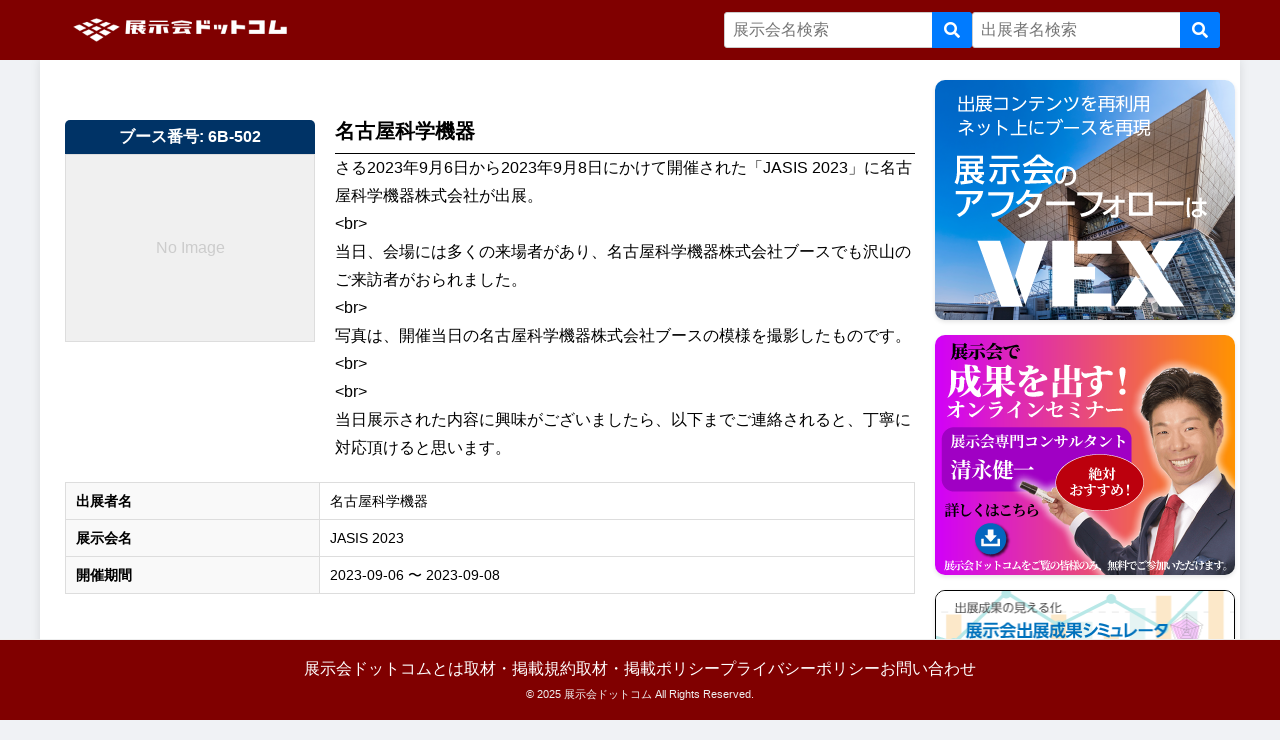

--- FILE ---
content_type: text/html; charset=UTF-8
request_url: https://jmesse.com/20230910253/
body_size: 2835
content:
<!DOCTYPE html>
<html lang="ja">

<head>
    <meta charset="utf-8">
    <meta http-equiv="X-UA-Compatible" content="IE=edge" />
    <meta name="viewport" content="width=device-width,initial-scale=1.0" />
    <title>名古屋科学機器 | JASIS 2023 - 展示会ドットコム</title>
    <meta name="description" content="JASIS 2023に出展された名古屋科学機器のブースの様子や製品・サービスを紹介します。">
    <link rel="shortcut icon" href="/img/jmesse_icon.png" />
    <link rel="stylesheet" href="https://cdn.jsdelivr.net/npm/destyle.css@3.0.2/destyle.min.css">
    <link rel="stylesheet" href="https://use.fontawesome.com/releases/v5.15.4/css/all.css">
    <link rel="stylesheet" href="../css/style-css.css">
    <script src="/js/acclog.js"></script>
    <style>
        .popout-container {
            padding: 20px;
            max-width: 1200px;
            margin: 20px auto;
            background: #fff;
        }

        .image-modal-overlay {
            display: none;
            position: fixed;
            top: 0;
            left: 0;
            width: 100%;
            height: 100%;
            background: rgba(0, 0, 0, 0.8);
            z-index: 1000;
            justify-content: center;
            align-items: center;
        }

        .image-modal-content {
            max-width: 90%;
            max-height: 90vh;
        }

        .image-modal-close {
            position: absolute;
            top: 15px;
            right: 35px;
            color: #fff;
            font-size: 40px;
            font-weight: bold;
            cursor: pointer;
        }

        .clickable-image {
            cursor: pointer;
        }

        /* ★ フッター固定用のCSSを追加 */
        body {
            padding-bottom: 120px;
        }

        /* フッターの高さ分（約120px）だけコンテンツに余白を作り、隠れるのを防ぐ */
        footer {
            position: fixed;
            bottom: 0;
            left: 0;
            width: 100%;
            background: #800000;
            z-index: 900;
            border-top: 1px solid #eee;
        }
    </style>
</head>

<body>
    
<header id="header" class="header">
    <div class="inner">
        <p class="logo"><a href="https://jmesse.com/"><img src="/img/logo_wh_360x60.png" width="240" alt=""></a></p>
        <div class="header-right">
            <nav class="header_nav">
                <ul class="navi">
                    <li>
                        <form action="/syuzailist.php" method="GET" class="sitekensaku">
                            <input type="text" name="s" placeholder="展示会名検索" required>
                            <input type="hidden" name="messe" value="1">
                            <button type="submit"><i class="fas fa-search"></i></button>
                        </form>
                    </li>
                    <li>
                        <form action="/syuzailist.php" method="GET" class="sitekensaku">
                            <input type="text" name="s" placeholder="出展者名検索" required>
                            <input type="hidden" name="exhibitor" value="1">
                            <button type="submit"><i class="fas fa-search"></i></button>
                        </form>
                    </li>
                </ul>
            </nav>
            <nav class="spnav">
                <button type="button" class="menu-btn">
                    <i class="fa fa-bars fa-2x"></i>
                </button>
            </nav>
        </div>
    </div>
</header>

<div id="sp-menu">
    <button type="button" class="menu-close-btn">&times;</button>
    <ul>
        <li class="kensaku-container-sp">
            <form action="/syuzailist.php" method="GET" class="sitekensaku">
                <input type="text" name="s" placeholder="展示会名検索" required>
                <input type="hidden" name="messe" value="1">
                <button type="submit"><i class="fas fa-search"></i></button>
            </form>
        </li>
        <li  class="kensaku-container-sp">
            <form action="/syuzailist.php" method="GET" class="sitekensaku">
                <input type="text" name="s" placeholder="出展者名検索" required>
                <input type="hidden" name="exhibitor" value="1">
                <button type="submit"><i class="fas fa-search"></i></button>
            </form>
        </li>
        <li><a href="#sokuhou-section">展示会速報</a></li>
        <li><a href="#midokoro-section">見どころ紹介</a></li>
        <li><a href="#latest-interviews">最新の取材展示会</a></li>
        <li class="sp-only-link menu-divider"></li>
        <li class="sp-only-link"><a href="/page/abautus/">展示会ドットコムとは</a></li>
        <li class="sp-only-link"><a href="/page/agreement/">取材・掲載規約</a></li>
        <li class="sp-only-link"><a href="/page/policy/">取材・掲載ポリシー</a></li>
        <li class="sp-only-link"><a href="/page/privacy/">プライバシーポリシー</a></li>
        <li class="sp-only-link"><a href="/page/contact/">お問い合わせ</a></li>
    </ul>
</div>
    <div id="wrap">
        <div class="main-container">
            <main class="main-content">

                <div class="popout-container">
                    <div class='modal-main-content'>
                        <div class="modal-image-with-text">
                            <div class="booth-and-image">
                                                                    <div class="modal-booth-number">ブース番号: 6B-502</div>
                                
                                                                    <div style="width:250px; height:188px; background-color:#f0f0f0; display:flex; align-items:center; justify-content:center; color:#ccc; border:1px solid #ddd;">No Image</div>
                                                            </div>

                            <div class="modal-right">
                                <div class="modal-header-info">
                                    <h3>名古屋科学機器</h3>
                                </div>
                                <hr>
                                <p>さる2023年9月6日から2023年9月8日にかけて開催された「JASIS 2023」に名古屋科学機器株式会社が出展。<br />
        &lt;br&gt;<br />
        当日、会場には多くの来場者があり、名古屋科学機器株式会社ブースでも沢山のご来訪者がおられました。<br />
        &lt;br&gt;<br />
        写真は、開催当日の名古屋科学機器株式会社ブースの模様を撮影したものです。<br />
        &lt;br&gt;<br />
        &lt;br&gt;<br />
        当日展示された内容に興味がございましたら、以下までご連絡されると、丁寧に対応頂けると思います。<br />
        </p>
                            </div>
                        </div>

                        <table class="modal-info-table">
                            <tbody>
                                <tr>
                                    <th>出展者名</th>
                                    <td>名古屋科学機器</td>
                                </tr>
                                <tr>
                                    <th>展示会名</th>
                                    <td>JASIS 2023</td>
                                </tr>
                                <tr>
                                    <th>開催期間</th>
                                    <td>2023-09-06 〜 2023-09-08</td>
                                </tr>
                            </tbody>
                        </table>

                        <div class="modal-extra-imgs">
                                                    </div>
                                            </div>
                </div>

                            </main>
                        <aside class="sidebar">
                <div class="ad-section">
                    <a href="https://jmesse.com/VEX/" target="_blank"><img src="/img/ad-vex.png" alt="VEX" data-ad-id="vex"></a>
                    <a href="https://jmesse.com/img/kiyonaga-seminar.pdf" download><img src="/img/ad-kiyonaga.png" alt="清永健一セミナー" data-ad-id="seminar"></a>
                    
                    <a href="https://jmesse.com/SIM/index2.php" target="_blank"><img src="/img/ad-sim.png" alt="展示会成果シミュレーター" data-ad-id="simulator"></a>
                    <!-- <a href="https://jmesse.com/TAKUMI/" target="_blank"><img src="/img/ad-takumi.png" alt="TEAM TAKUMI" data-ad-id="ad3"></a> -->
                </div>
            </aside>        </div>
    </div>
    <div id="imageModal" class="image-modal-overlay">
        <span id="closeModal" class="image-modal-close">&times;</span>
        <img id="modalImageContent" class="image-modal-content">
    </div>
    <div id="commonModal" class="modal">
        <div class="modal-content">
            <span class="modal-close">&times;</span>
            <div id="modal-body" class="modal-body">
            </div>
        </div>
    </div>
    <footer>
        <div class="inner">
            <div id="footer-ad-rotator"></div>
            <ul class="menu">
                <li><a href="https://jmesse.com/page/abautus/">展示会ドットコムとは</a></li>
                <li><a href="https://jmesse.com/page/agreement/">取材・掲載規約</a></li>
                <li><a href="https://jmesse.com/page/policy/">取材・掲載ポリシー</a></li>
                <li><a href="https://jmesse.com/page/privacy/">プライバシーポリシー</a></li>
                <li><a href="https://jmesse.com/page/contact/">お問い合わせ</a></li>
            </ul>
            <p class="copyright">&copy; 2025 展示会ドットコム All Rights Reserved.</p>
        </div>
    </footer>
    <button id="topButton" title="トップへ戻る">▲</button>
    <script src="../js/script.js"></script>
    <script>
        document.addEventListener('DOMContentLoaded', function() {
            const linkTriggers = document.querySelectorAll('.js-link-trigger');
            linkTriggers.forEach(trigger => {
                trigger.addEventListener('click', function() {
                    const exid = this.getAttribute('data-exid');
                    if (exid) {
                        window.location.href = `https://jmesse.com/ex${exid}`;
                    }
                });
            });
        });
    </script>
</body>

</html>

--- FILE ---
content_type: text/css
request_url: https://jmesse.com/css/style-css.css
body_size: 6415
content:
/* --- 基本スタイル --- */
html,body { margin:0; padding:0; }
body { font-family:sans-serif; background-color:#f0f2f5; display:flex; flex-direction:column; overflow-x: hidden;}
#wrap { max-width:1200px; margin:0 auto; background-color:#fff; box-shadow:0 0 10px rgba(0,0,0,0.1); overflow:visible; display:flex; flex-direction:column; flex-grow:1; width:100%; }
a { text-decoration:none; color:#007bff; }
a:hover { text-decoration:underline; }
.me-1 { margin-right:1rem; }
.br-sp { display: none; }


/* --- ヘッダー --- */
.header { background-color:#800000; color:white; position:sticky; top:0; z-index:100; }
.header .inner { max-width:1200px; margin:0 auto; padding:10px 20px; display:flex; justify-content:space-between; align-items:center; }
.header .logo img { height:40px; vertical-align:middle; }
.header .header_nav .navi { display:flex; gap:10px; list-style:none; padding:0; margin:0; }
.header .header_nav .sitekensaku { display:flex; }
.header .header_nav .sitekensaku input[type="text"] { border-radius:3px 0 0 3px; border:1px solid #ccc; padding:8px; background-color:#fff; color:#000; }
.header .header_nav .sitekensaku button { font-family:'Font Awesome 5 Free'; font-weight:900; border:none; background:#007bff; color:white; padding:8px 12px; cursor:pointer; border-radius:0 3px 3px 0; margin-left:-1px; }
.spnav { display:none; }
.spnav .menu-btn { background:transparent; border:none; color:white; cursor:pointer; padding:5px; }
.keylogo { max-height:400px; height:200px; width:100%; overflow:hidden; background-color:#000; display:flex; flex-wrap:wrap; align-content: center; align-items:center; justify-content:center; background-image:linear-gradient(rgba(0, 0, 0, 0.3), rgba(0, 0, 0, 0.3)), url(../img/key_visual-01.jpg); background-position:center ; background-repeat: no-repeat; background-size: cover; backdrop-filter: blur(3px); margin-bottom:10px; }
.keylogo::before { content: ""; position: absolute; inset: 0; background:linear-gradient(rgba(0, 0, 0, 0.3), rgba(0, 0, 0, 0.3)), url(../img/key_visual-01.jpg) center/cover no-repeat; filter: blur(2px); /* transform: scale(1.1);  */z-index: 0; background-position: center 68%; max-width: 100%; overflow-x: hidden;}
.key-visual-txt { font-size:48px; font-weight:bold; color:#fff; text-shadow:2px 2px 5px rgba(0,0,0,1); padding-bottom: 10px; font-family: serif; z-index: 1; }
#dotcom1 { letter-spacing: -10px; }
#dotcom2 { letter-spacing: -15px; }
#dotcom3 { letter-spacing: -5px; margin-left: 7px; }

/* --- レイアウト --- */
.main-container { display:flex; align-items:flex-start; gap:10px; padding:20px 5px; flex-grow:1; }
.main-content { flex:1; min-width:0; position:relative; }
.sidebar { width:300px; flex-shrink:0; position:sticky; top:80px; }
.ad-section img { width:100%; margin-bottom:15px; cursor:pointer; border-radius:10px; box-shadow:0 2px 4px rgba(0,0,0,0.1); transition:transform 0.2s; }
.ad-section img:hover { transform:scale(1.03); }
.ad-section img:nth-child(4),.ad-section img:nth-child(5),.ad-section img:nth-child(6) { display:none; }
.ad-section img[alt="展示会成果シミュレーター"] { border: 1px solid black; box-sizing: border-box; }
@media (max-width: 768px) {
     .main-content { max-width: 100%; } 
     .main-container { padding:20px 0px;}
    }

/* --- セクション --- */
.main-content section { padding:25px; margin-bottom:30px; border-radius:12px; box-shadow:0 4px 8px rgba(0,0,0,0.04); border:1px solid #e9e9e9; overflow:visible; }
#tokusyu-section { background-color:#fbf5f2; }
#sokuhou-section { background-color:#f0f8ff; }
.midokoro-section { background-color:#f5fffa; }
.latest-interviews { background-color:#fffaf0; }
.kako-tokusyu { background-color:#fbf5f2; }
.section-header { display:flex; justify-content:space-between; align-items:center; margin-bottom:20px; flex-wrap:wrap; gap:10px 20px; }
.section-title { font-size:1.4rem; font-weight:bold; color:#333; margin-top:0; margin-bottom:10px; padding-left:15px; border-left:5px solid #007bff; }
#tokusyu-section .section-title { border-left-color:#930848; }
#sokuhou-section .section-title { border-left-color:#4a90e2; }
.midokoro-section .section-title { border-left-color:#2e8b57; }
.latest-interviews .section-title { border-left-color:#daa520; }
.kako-tokusyu .section-title { border-left-color:#901fd2a7; }

/* --- 特集展示会 --- */
#tokusyu-section img { width:100%; }

/* --- 展示会速報 --- */
#sokuhou-section { position:relative; }
.sokuhou-event-container { margin-bottom:2rem; }
#sokuhou-section h3 { position:absolute; top:10px; left:10px; background-color:rgba(0,0,0,0.6); font-size:1.4rem; font-weight:bold; color:#fff; border-bottom:2px solid #007bff; padding:4px 10px; margin:0; z-index:1; }
.sokuhou-list-item { display:flex; align-items:center; justify-content:space-between; gap:10px; cursor:pointer; padding:0 12px; min-height:75px; box-sizing:border-box; border-radius:5px; transition:box-shadow 0.2s; }
.sokuhou-hidden { display:none; }
.sokuhou-list-item:hover { box-shadow:0 4px 8px rgba(0,0,0,0.15); }
.sokuhou-list-item .content { display:flex; align-items:center; gap:15px; overflow:hidden; min-width:0; }
.sokuhou-list-item img { width:98px; height:63px; object-fit:contain; border-radius:4px; flex-shrink:0; }
.sokuhou-list-text { display:flex; flex-direction:column; justify-content:center; min-width:0; }
.sokuhou-list-text h4 { font-size:16px; font-weight:bold; margin:0 0 4px 0; color:#333; display:block; word-break:break-word; line-height:1.4; }
.sokuhou-list-text .booth-number { background-color:#003366; color:white; font-size:0.75rem; padding:2px 6px; border-radius:3px; margin-right:8px; white-space:nowrap; display:inline-block; }
.sokuhou-list-text .desc-preview { font-size:14px; color:#666; margin:0; max-width:650px; white-space:nowrap; overflow:hidden; text-overflow:ellipsis; }
.sokuhou-arrow { font-size:1.2rem; color:#ccc; }
.more-sokuhou-btn,.view-all-btn { display:block; width:auto; padding:8px 30px; background-color:#555; color:white; border:none; border-radius:5px; cursor:pointer; margin:20px auto 0 auto; font-size:0.9rem; text-align:center; }
.tenjikai-page-btn { display:block; width:auto; max-width:160px; padding:8px 30px; background-color:#cf6c0e; color:white; border:none; border-radius:5px; cursor:pointer; margin:20px auto 0 auto; font-size:1rem; text-align:center; }
.view-all-btn:hover { text-decoration:none; color:white; opacity:0.8; }
.exhibition-banner { margin-bottom:10px; border-radius:8px; overflow:hidden; position:relative; }
.exhibition-banner img { width:100%; height:240px; display:block; object-fit:cover; object-position:0 47%; transform:scale(1.7); }
.exhibition-banner_expage { margin-top: -20px; }
.exhibition-banner_expage img { width:100%; height:120px; display:block; object-fit:cover; object-position:0 50%; transform:scale(1.7); }

/* --- 見どころ紹介 --- */
.accordion-title { background-color:#007bff; color:white; cursor:pointer; padding:18px; width:100%; border:none; text-align:left; outline:none; font-size:18px; transition:0.4s; border-radius:8px; margin-bottom:5px; position:relative; }
.accordion-title.active { margin-bottom:0; border-radius:8px 8px 0 0; }
.accordion-title.active + .accordion-panel { margin-bottom:20px; }
.accordion-title:after { content:'+'; font-size:24px; color:white; position:absolute; right:18px; top:50%; transform:translateY(-50%); }
.accordion-title.active:after { content:"-"; }
.accordion-panel { padding:0 18px; background-color:white; max-height:0; overflow:hidden; transition:max-height 0.4s ease-out,padding 0.4s ease-out,margin-bottom 0.4s ease-out; border-left:1px solid #ddd; border-right:1px solid #ddd; border-bottom:1px solid #ddd; border-radius:0 0 8px 8px; }
.exhibition-details { margin-bottom:20px; color:#555; padding-top:20px; }
.midokoro-item { display:grid; grid-template-columns:150px 1fr; grid-template-rows:auto auto; gap:0 1rem; width:100%; margin-bottom:30px; }
.midokoro-item:last-child { margin-bottom:0; padding-bottom:10px; }
.midokoro-booth-cell { grid-area:1 / 1 / 2 / 2; }
.midokoro-name-cell { grid-area:1 / 2 / 2 / 3; border-bottom:1px solid #ccc; align-self:end; padding-bottom:5px; word-break: break-all; }
.midokoro-img-cell { grid-area:2 / 1 / 3 / 2; padding-top:10px; }
.midokoro-comment-cell { grid-area:2 / 2 / 3 / 3; padding-top:10px; word-break: break-all; }
.midokoro-booth { background-color:#003366; color:#fff; text-align:center; padding:5px; font-size:0.8rem; }
.midokoro-exname { font-weight:bold; line-height:1.2; font-size:18px; }
.midokoro-img { border:1px solid #ccc; width:150px; height:auto; max-height:150px; object-fit:contain; object-position:center; transition:max-height 0.4s ease; overflow:hidden; }
.midokoro-img.expanded { max-height:none; }
.midokoro-comment-box { position:relative; padding-bottom:25px; min-height:95px; }
.midokoro-comment-content { height:67px; overflow:hidden; line-height:1.5; transition:height 0.3s ease; font-size:14px; }
.midokoro-comment-box.expanded .midokoro-comment-content { height:auto; }
.midokoro-toggle-button { background:none; color:#003366; border:none; font-size:0.9rem; text-decoration:underline; cursor:pointer; position:absolute; right:0; bottom:0; }
.sp-del { display:inline-block; }
.accordion-title2 { background-color:#007bff; color:white; cursor:pointer; padding:18px; width:100%; border:none; text-align:left; outline:none; font-size:18px; transition:0.4s; border-radius:8px; margin-bottom:5px; position:relative; }
.accordion-panel2 { padding:20px 18px; background-color:white; transition:max-height 0.4s ease-out,padding 0.4s ease-out,margin-bottom 0.4s ease-out; border:1px solid #ddd; border-radius:0 8px; }

/* --- 最新の取材展示会 --- */
.latest-event-container { border:1px solid #ddd; border-radius:5px; overflow:hidden; }
.latest-event-row { display:flex; justify-content:space-between; padding:12px 10px; border-bottom:1px solid #ddd; }
.latest-event-row:last-child { border-bottom:none; }
.latest-event-row.odd { background-color:#f9f9f9; }
.latest-event-row span { color:#333; }

/* --- 過去の特集展示会 --- */
.kako-tokusyu img { width:100%; }

/* --- フッター --- */
footer { background-color:#800000; color:white; padding:20px; }
footer .inner { max-width:1200px; margin:0 auto; }
footer .menu { list-style:none; padding:0; display:flex; justify-content:center; gap:20px; flex-wrap:wrap; }
footer .menu a { color:white; text-decoration:none; }
.copyright { text-align:center; margin-top:10px; font-size:0.7em; color:#eee; }

/* --- その他 --- */
.modal { display:none; position:fixed; z-index:1000; left:0; top:0; width:100%; height:100%; overflow:auto; background-color:rgba(0,0,0,0.9); }
.modal-content { background-color:#fefefe; margin:10% auto; padding:30px; border:1px solid #888; width:80%; max-width:900px; border-radius:10px; position:relative; animation:slideDown 0.4s; }
@keyframes slideDown { from{transform:translateY(-50px); opacity:0;} to{transform:translateY(0); opacity:1;} }
.modal-close { color:#aaa; position:absolute; top:0px; right:2px; font-size:35px; font-weight:bold; cursor:pointer; }
.modal-close:hover,.modal-close:focus { color:black; text-decoration:none; }
.modal-main-content { display:block; }
.modal-left { flex:1; }
.modal-right { flex:2; }
.modal-header-info { display:flex; justify-content:space-between; align-items:flex-end; margin-bottom:10px; }
.modal-right h3 { margin-top:0; font-size:20px; font-weight:bold; margin-bottom:0; }
.modal-right strong { display:none; }
.modal-right p { line-height:1.8; }
.modal-right .modal-header-info p { text-align:center; margin-bottom:0; flex-shrink:0; background-color:#003366; color:#fff; width:60px; border-radius:6px; }
#topButton { display:none; position:fixed; bottom:20px; right:10px; z-index:99; font-size:18px; border:none; outline:none; background-color:#555; color:white; cursor:pointer; padding:15px; border-radius:50%; width:50px; height:50px; }
#topButton:hover { background-color:#007bff; }

/* --- SPハンバーガーメニュー --- */
#sp-menu { display:none; position:fixed; top:0; left:0; width:100%; height:100%; background-color:rgba(0,0,0,0.85); z-index:1000; }
#sp-menu ul { list-style:none; padding:80px 0 0 70px; text-align:left; }
#sp-menu li { margin-bottom:10px; }
#sp-menu a { color:white; font-size:1.2rem; text-decoration:none; padding:10px; display:block; }
.menu-close-btn { position:absolute; top:15px; right:20px; font-size:40px; color:white; background:none; border:none; cursor:pointer; }
.menu-divider { border-top:1px solid #555; margin:20px 40px; }

/* --- SPフッター広告 --- */
#footer-ad-rotator { display:none; margin-bottom:0px; overflow:hidden; position:relative; width:100%; max-width:350px; margin-left:auto; margin-right:auto; transition:height 0.6s ease-in-out; }
#footer-ad-rotator > div { transition:transform 0.6s ease-in-out; }
#footer-ad-rotator img { width:100%; height:auto; display:block; }
#footer-ad-rotator img:nth-child(4),#footer-ad-rotator img:nth-child(5),#footer-ad-rotator img:nth-child(6) { display:none; }

/* --- デスクトップ表示用スタイル --- */
@media (min-width: 769px) { .sokuhou-list-text h4 { display:flex; align-items:center; } #sp-menu .sp-only-link { display:none; } }

/* --- レスポンシブ (スマホ表示) --- */
@media (max-width: 768px) {
    .br-sp { display: block; }
    .main-container { flex-direction:column; }
    .sidebar { display: none; }
    .keylogo { background-size:140%; gap: 10px; overflow-x: hidden; max-width: 100%;}
    .key-visual-txt { font-size:33px; }
    #sokuhou-section h3 { position:absolute; top:0px; left:0px; background-color:rgba(0,0,0,0.6); font-size:1.0rem; font-weight:bold; color:#fff; border-bottom:2px solid #007bff; padding:4px 10px; margin:0; z-index:1; }
    .exhibition-banner { margin-top: -20px; }
    .exhibition-banner img { height:90px; object-position:0 47%; }
    .main-content section { padding:10px; margin-bottom:20px; }
    .header_nav { display:none; }
    .spnav { display:block; }
    .accordion-panel { padding:0 10px; }
    .section-title { font-size:1.0rem; }
    .ad-section { display:flex; overflow-x:auto; gap:15px; padding-bottom:15px; }
    .ad-section img { width:60%; flex-shrink:0; }
    .sokuhou-list-item { display:flex; align-items:center; justify-content:space-between; gap:10px; margin-bottom:0; cursor:pointer; background:transparent; padding:5px 0px; min-height:60px; box-sizing:border-box; border-radius:0; box-shadow:none; border-bottom:1px solid #eee; }
    .sokuhou-list-item.sokuhou-hidden { display:none; }
    .sokuhou-list-item img { width:60px; height:45px; }
    .sokuhou-list-text h4 { font-size:0.9rem; }
    .sokuhou-list-text .desc-preview { white-space:normal; max-width:100%; display:-webkit-box; -webkit-line-clamp:2; -webkit-box-orient:vertical; overflow:hidden; text-overflow:ellipsis; }
    .sokuhou-list-text .desc-preview { white-space:normal; max-width:100%; display:-webkit-box; -webkit-line-clamp:2; -webkit-box-orient:vertical; overflow:hidden; text-overflow:ellipsis; font-size:13px; }
    .latest-event-row { flex-direction:column; align-items:flex-start; gap:5px; }
    .latest-event-row span { font-size:0.9em; color:#555; }
    .modal-content { width:calc(100% - 20px); margin:85px auto; }
    .modal-main-content { flex-direction:column; }
    .modal-left { flex:auto; }
    .modal-right { flex:auto; }
    .modal-extra-imgs { display:flex; gap:10px; justify-content:center; }
    .modal-extra-imgs img { max-width:150px; height:auto; }
    .midokoro-img { width:100%; max-width:150px; height:auto; }
    .midokoro-item { grid-template-columns:90px 1fr; margin-bottom:20px; }
    .midokoro-exname { font-size:16px; }
    .midokoro-booth-cell { width:auto; }
    .midokoro-booth { text-align:center; }
    .midokoro-img { width:100%; max-width:90px; height:auto; object-fit:cover; }
    .midokoro-img-cell { align-self:start; }
    .midokoro-comment-content { font-size: 13px; height: 62px; }
    .midokoro-toggle-button { bottom:15px; }
    footer { position: fixed; bottom: 0; padding: 5px 20px; left:0; right:0; width: 100%; box-sizing: border-box; }
    footer .copyright { font-size: 0.4em; margin-top: 0; }
    footer .menu { display:none; }
    #footer-ad-rotator { display:block; }
    #topButton { bottom:90px; right:10px; }
    .main-content { margin-bottom: 110px; }
    .sp-del { display:none; }
}

/* ▼▼▼ サブページ用の追加CSS (最終修正版) ▼▼▼ */
.main-content section#event-detail-section .section-title,.main-content section#event-list-section .section-title { border-left-color:#800000; }
.subsection-title { font-size:1.4rem; font-weight:bold; color:#333; border-bottom:2px solid #800000; padding-bottom:8px; margin-top:25px; margin-bottom:15px; width: 100%; }
.subsection-title2 { font-size:1.4rem; font-weight:bold; color:#333; border-bottom:2px solid #800000; padding-bottom:8px; margin-top:25px; margin-bottom:15px; width: 100%; }
.subsection-title2 span { color:#800000; font-weight: 900; margin-right: 10px; font-size: 28px; }
.popout_exhibitor-subsection-title { width:90%; margin:0 auto; font-size:1.4rem; font-weight:bold; color:#333; border-bottom:2px solid #800000; padding-bottom:8px; margin-top:25px; margin-bottom:15px; }
.popout_exhibitor-subsection-title .description { font-size:12px; }
.event-overview-table { width:100%; border-collapse:collapse; margin-bottom:20px; }
.event-overview-table th,.event-overview-table td { border:1px solid #ddd; padding:12px; text-align:left; }
.event-overview-table th { background-color:#f9f9f9; width:25%; font-weight:bold; }
.description { line-height:1.6; color:#555; margin-bottom:5px; font-size: 16px; }
.subsection-block { display: flex; align-items: baseline; gap:20px; }
.exhibitor-grid { display:grid; grid-template-columns:repeat(5,calc(20% - 9.6px)); gap:12px; margin-bottom: 20px; }
.popout_exhibitor-grid { width:90%; margin:10px auto; }
.exhibitor-card { border:1px solid #e0e0e0; border-radius:8px; text-align:center; box-shadow:0 1px 3px rgba(0,0,0,0.05); background-color:#fff; cursor:pointer; position:relative; }
.exhibitor-card:hover { z-index:10; box-shadow:0 4px 12px rgba(0,0,0,0.15); }
.exhibitor-card .image-wrapper { width:100%; padding-top:75%; position:relative; background-color:#f5f5f5; overflow:visible; }
.exhibitor-card .image-wrapper img { position:absolute; top:0; left:0; width:100%; height:100%; object-fit:cover; border-radius:8px 8px 0 0; }
.exhibitor-card:hover .image-wrapper img { box-shadow:0 8px 24px rgba(0,0,0,0.3); background-color:#fff; }
.exhibitor-card p { margin:0; padding:10px; font-size:0.9rem; font-weight:bold; color:#333; text-align:left; }
.exhibitor-card p .hidden-info { color:#fff; background-color:#fff; font-size:0.7rem; display:block; user-select:all; cursor:default; }
.exhibitor-card p .hidden-info::selection { color:#000; background-color:#d4d4d4; }
.modal-body-content { display:flex; gap:20px; }
.modal-text-column { flex:1; min-width:0; }
.modal-event-title { font-size:1rem; color:#777; margin-bottom:5px; }
.modal-exhibitor-title { font-size:1.8rem; font-weight:bold; color:#333; margin-bottom:20px; }
.modal-description { line-height:1.7; margin-bottom:25px; }
.modal-description .hashtags { font-size:0.9rem; color:#007bff; word-break:break-all; }
.modal-info-table { width:100%; border-collapse:collapse; font-size:0.9rem; margin-top:15px; }
.modal-info-table th,.modal-info-table td { border:1px solid #ddd; padding:10px; text-align:left; }
.modal-info-table th { background-color:#f9f9f9; width:30%; font-weight:bold; }
.lightbox { display:none; position:fixed; z-index:9999; top:0; left:0; width:100%; height:100%; background-color:rgba(0,0,0,0.85); align-items:center; justify-content:center; }
.lightbox-content { max-width:95%; max-height:90%; object-fit:contain; }
.lightbox-close { position:absolute; top:15px; right:35px; color:#fff; font-size:40px; font-weight:bold; cursor:pointer; transition:0.3s; }
.lightbox-close:hover { color:#bbb; }

/* ★★★ ここからがモーダル内画像の拡大効果に関する最終修正箇所です ★★★ */
.modal-left { position:relative; cursor:zoom-in; overflow:visible; }
.modal-left img { width:100%; display:block; margin-bottom:10px; border-radius:5px; pointer-events:none; transform:scale(1.0); transition:all 0.3s ease; }
.modal-left:hover img { transform:scale(1.8); box-shadow:0 16px 32px rgba(0,0,0,0.4); z-index:100; position:relative; }
.modal-images-column { flex:0 0 160px; display:flex; flex-direction:column; gap:10px; }
.modal-images-column img { width:100%; border:1px solid #ddd; border-radius:4px; transform:scale(1.0); transition:all 0.3s ease; }
.modal-images-column img:hover { transform:scale(1.8); box-shadow:0 16px 32px rgba(0,0,0,0.4); z-index:100; position:relative; cursor:zoom-in; }
.modal-extra-imgs img { max-width:150px; height:auto; max-height:112.5px; border-radius:5px; transform:scale(1.0); transition:all 0.3s ease; }
.modal-extra-imgs img:hover { transform:scale(1.8); box-shadow:0 16px 32px rgba(0,0,0,0.4); z-index:100; position:relative; cursor:zoom-in; }
.modal-extra-imgs { display:flex; gap:10px; justify-content:center; margin-top:15px; flex-wrap:wrap; font-size: 0; }
@media (max-width: 1200px) { .exhibitor-grid { grid-template-columns:repeat(4,1fr); gap:15px; } }
@media (max-width: 900px) { .exhibitor-grid { grid-template-columns:repeat(3,1fr); } }
@media (max-width: 768px) {
    .event-overview-table th { width:auto; }
    .event-overview-table tr { display:flex; flex-direction:column; border-bottom:1px solid #ddd; margin-bottom:10px; padding-bottom:10px; }
    .event-overview-table td { border:none; padding:4px 0; }
    .exhibitor-grid { grid-template-columns:repeat(2,1fr); gap:2px; }
    .exhibitor-card:hover .image-wrapper img { box-shadow:0 4px 12px rgba(0,0,0,0.2); }
    .modal-body-content { flex-direction:column; }
    .modal-images-column { flex-direction:row; flex-wrap:wrap; flex-basis:auto; }
    .modal-extra-imgs { display:flex; gap:10px; justify-content:center; }
    .modal-extra-imgs img { max-width:120px; height:auto; }
}

/* ★★★ 最終修正されたレイアウトのための追記スタイル ★★★ */
.modal-main-content { display:block; overflow:visible; }
.modal-image-with-text { overflow:visible; display:flex; flex-wrap:wrap; gap:20px; margin-bottom:20px; }
.booth-and-image { width:250px; flex-shrink:0; margin-right:20px; overflow:visible; }
.modal-booth-number { background-color:#003366; color:white; padding:8px 5px; text-align:center; font-weight:bold; border-radius:5px 5px 0 0; }
.booth-and-image img { width:100%; height:auto; border:1px solid #ddd; border-radius:0 0 5px 5px; transform:scale(1.0); transition:all 0.3s ease; }
.booth-and-image img:hover { transform:scale(1.8); box-shadow:0 16px 32px rgba(0,0,0,0.4); z-index:100; position:relative; }
.modal-right { display:block; flex:auto; }
.modal-header-info h3 { display:inline-block; margin-bottom:0; }
.modal-right p { line-height:1.8; }
.modal-info-table { margin-top:15px; }

/* --- レイアウト問題を解決するための確定版スタイル（1行形式） --- */
.modal-image-with-text { display: flex; flex-direction: row; align-items: flex-start; gap: 0px; margin-bottom: 20px; }
.booth-and-image { width: 250px; flex-shrink: 0; }
.modal-right { flex: 1; }
@media (max-width: 768px) {
    .modal-image-with-text { display:block; margin-bottom:0; }
    .booth-and-image { float:none; width:100%; margin-right:0; margin-bottom:15px; overflow:hidden; }
    .booth-and-image img:hover { transform:scale(1.0); box-shadow:none; }
    .modal-booth-number { border-radius:5px; }
    .modal-right { flex:none; }
    .modal-right hr { display:none; }
    .modal-info-table { margin-top:0; }
}

/* ★★★ iframeモーダル用のスタイルを追加 ★★★ */
.modal-content.iframe-modal { width: 90vw; height: 90%; max-width: none; padding: 5px; margin: 5vh auto; }
.modal-content.iframe-modal .modal-body { height: calc(100% - 2px); padding: 0; }
.modal-content.iframe-modal .modal-close { top: 8px; right: -50px; color: #fff; text-shadow: 0 1px 2px rgba(0,0,0,0.5); z-index: 1001; font-size: 60px; background-color: #800000; width: 50px; height:50px; display: flex; justify-content: center; align-items: center; border-radius: 10px; }
@media screen and (max-width: 768px) { .modal-content.iframe-modal .modal-close { top: -28px; right: -16px; text-shadow: 0 1px 2px rgba(0,0,0,0.5); z-index: 1001; font-size: 40px; width: 40px; height: 40px; } }

/* keylogoに取材件数のコピーを追加 */
.keylogo_copy_container h1 { text-align: center; color: #fff; font-size: 32px; line-height: 140%; font-family: Meiryo; text-shadow: 2px 2px 5px rgb(0, 0, 0); }
.keylogo_copy_container { width: 100%; z-index: 2; }
.keylogo_copy_2 { font-size: 32px; color: #b40b0b; }
@media screen and (max-width: 768px) {
    .keylogo_copy_container h1.keylogo_copy_1 { font-size: 16px; }
    .keylogo_copy_container h1.keylogo_copy_2 { font-size: 16px; }
    #dotcom1 { letter-spacing: -5px; }
    #dotcom2 { letter-spacing: -8px; }
    #dotcom3 { letter-spacing: -5px; }
}

/* --- 追加ギャラリーのスタイル (レイアウト方式変更版) --- */
.photo-gallery-section { width: 100%; padding: 0px !important; box-shadow: none !important; border-radius: 0px; border: none !important; background: none; margin-top: 40px; }
#photo-gallery-section .gallery-container { overflow:hidden; position:relative; }
#photo-gallery-section .gallery-wrapper { display:flex; transition:transform 0.5s ease-in-out; height:auto; }
#photo-gallery-section .gallery-item { width:calc(100% / 3); flex-shrink:0; box-sizing:border-box; padding:0 8px; }
#photo-gallery-section .gallery-item img { width:100%; height:200px; object-fit:cover; display:block; border-radius:8px; }
#photo-gallery-section .gallery-controls { text-align:center; margin-top:15px; }
#photo-gallery-section .gallery-nav { background-color:#800000; color:white; border:none; padding:10px 20px; cursor:pointer; font-size:16px; margin:0 5px; border-radius:5px; transition:background-color 0.3s; }
#photo-gallery-section .gallery-nav:hover { background-color:#a04040; }
@media (max-width: 768px) {
    #photo-gallery-section .gallery-item { width:100%; padding:0 4px; }
    #photo-gallery-section .gallery-item img { height:220px; }
}

/* ▼▼▼【ここからフォーマット修正】▼▼▼ */
.topics-section { width: 100%; padding: 0px !important; box-shadow: none !important; border-radius: 0px; border: none !important; background: none; margin-top: 40px; margin-bottom: 40px;}
.topics-title { font-size: 20px; font-weight: bold; margin: 1rem 0; }
.topics-txt { line-height: 1.8; margin-bottom: 0.5rem; }
.topics-tyu { margin-top: 0.5rem; font-size: 14px; line-height: 1.5; }
.zoomed-clone { z-index: 9999; border-radius: 8px; box-shadow: 0 8px 24px rgba(0,0,0,0.3); transition: transform 0.3s ease-in-out; transform: scale(1.0); }
.zoomed-clone.is-zoomed { transform: scale(1.7); }
@media screen and (min-width: 769px) { #photo-gallery-section .gallery-item img { } }


.exid-number{color:#f0f8ff;}
@media (max-width: 768px) {
    .exid-number{display: none;}
}


*, *::before, *::after {
  box-sizing: border-box;
}

@media (max-width: 768px){
        #sp-menu .kensaku-container-sp form{margin-bottom: 20px;}
    #sp-menu .kensaku-container-sp input[type="text"] ,#sp-menu .kensaku-container-sp button {background: #fff; padding: 8px; font-size: 18px;}
}



/*セミナー情報*/
.schedule-container { max-width: 1200px; margin: 2em auto; }
h1 { text-align: center; color: #0056b3; }
.responsive-table { width: 100%; border: 1px solid #dee2e6; border-radius: 8px; background-color: #fff; box-shadow: 0 0 15px rgba(0,0,0,0.05); overflow: hidden; }
.table-header { display: flex; font-weight: bold; background-color: #f1f3f5; border-bottom: 2px solid #dee2e6; }
.header-cell { padding: 12px 10px; text-align: left; border-right: 1px solid #dee2e6; }
.header-cell:last-child { border-right: none; } 
.table-row { display: flex; border-bottom: 1px solid #e9ecef; }
.table-row:last-child { border-bottom: none; }
.table-row:hover { background-color: #f8f9fa; }
.table-cell { display: flex; align-items: center; border-right: 1px solid #e9ecef; font-size: 0.8rem;}
.table-cell:last-child { border-right: none; font-size: 0.7rem; padding: 5px;}
.col-venue { flex: 0 0 8%; }
.col-date { flex: 0 0 10%; }
.col-time { flex: 0 0 10%; }
.col-title { flex: 1 1 32%; font-weight: bold; font-size: 0.9rem; padding: 5px;}
.col-name { flex: 1 1 15%; font-size: 0.9rem; padding: 5px;}
.col-position { flex: 1 1 25%; }
.col-date, .col-time { justify-content: center; }


/* --- スマホ用レスポンシブ設定 (画面幅768px以下で適用) --- */
@media screen and (max-width: 768px) {
    .table-header { display: none; }
    .responsive-table { border: none; box-shadow: none; background-color: transparent; }
    
    /* ▼▼▼ ここから下が新しいアプローチのコードです ▼▼▼ */
    
    /* 1. table-rowを折り返し可能なフレックスボックスに変更 */
    .table-row { 
        display: flex; 
        flex-wrap: wrap; 
        justify-content: center; 
        border: 1px solid #dee2e6; 
        border-radius: 8px; 
        background-color: #fff; 
        box-shadow: 0 0 10px rgba(0,0,0,0.05);
        padding: 3px ; /* 内側に余白を追加 */
    }
    
    /* 2. すべてのセルの共通スタイル */
    .table-cell { 
        box-sizing: border-box; 
        display: flex; 
        justify-content: flex-start; /* 左寄せを基本に */
        padding: 5px 0;
        border-right: none; /* PC用の縦線を消す */
        text-align: left;
    }
    .table-cell:last-child { border-bottom: none; }
    .table-cell::before { display: none; } /* スマホではdata-labelの表示をなくす */

    /* 3. 日付と時間のセルは幅を自動にし、横並びにする */
    .table-row .col-date, .table-row .col-time { 
        width: auto; 
    }
    .table-row .col-time {
        justify-content: flex-end; /* 時間セルの中身は右寄せ */
    }

    /* 4. 残りのセルは幅100%にして、次の行に折り返す */
    .table-row .col-title, .table-row .col-name, .table-row .col-position { 
        width: 100%; 
        flex-basis: 100%;
        /*border-top: 1px solid #e9ecef;  上の行との区切り線 */
    }
    .col-date { flex: 0 0 30%; font-size: 0.9rem;}
    .col-time { flex: 0 0 30%;  font-size: 0.9rem;}
}

.midokoro-content-wrapper{display: flex;}
.midokoro-content-wrapper{width: 100%;}

.footer-copy{display: flex; justify-content: center; gap:10px; align-items: flex-end;}
.tokusyu-kotira{text-align: center; font-size: 0.8em; margin: 10px auto;}
.tokusyu-kotira a{color: #0056b3; text-decoration: underline;}
@media screen and (max-width: 768px) {
    .tokusyu-kotira{font-size: 0.4em; margin-top: 10px;}
}

--- FILE ---
content_type: application/javascript
request_url: https://jmesse.com/js/acclog.js
body_size: 1571
content:


// const images = document.querySelectorAll('.images-wrapper');
// console.log(images);

// images.forEach(function(img) {
//   img.addEventListener('click', function(event) {
//     const src = event.target.getAttribute('src');
//     console.log(src);
//     accLogSend(src);
//   });
// });

// ボタン要素のクリックイベントを検出してログを送信
var buttons = document.querySelectorAll("button");
for (var i = 0; i < buttons.length; i++) {
  buttons[i].addEventListener("click", function (event) {
    accLogSend("button_click", event.target.id);
  });
}

//リンク要素のクリックイベントを検出してログを送信
var links = document.querySelectorAll("a");
for (var i = 0; i < links.length; i++) {
  links[i].addEventListener("click", function (event) {
    accLogSend("click", event.target.href);
  });
}

// // スクロールイベントを検出してログを送信
// window.addEventListener('scroll', function () {
//     accLogSend('scroll', window.scrollY);
// });

// フォーム要素のサブミットイベントを検出してログを送信
var forms = document.querySelectorAll("form");
for (var i = 0; i < forms.length; i++) {
  forms[i].addEventListener("submit", function (event) {
    accLogSend("form_submit", event.target.id);
  });
}

function GetQueryString() {
  var result = {};
  if (1 < window.location.search.length) {
    var query = window.location.search.substring(1);
    var parameters = query.split("&");
    for (var i = 0; i < parameters.length; i++) {
      var element = parameters[i].split("=");
      var paramName = decodeURIComponent(element[0]);
      var paramValue = decodeURIComponent(element[1]);
      result[paramName] = paramValue;
    }
  }
  return result;
}

function GetCookies() {
  var result = new Array();
  var allcookies = document.cookie;
  if (allcookies != "") {
    var cookies = allcookies.split("; ");
    for (var i = 0; i < cookies.length; i++) {
      var cookie = cookies[i].split("=");
      // クッキーの名前をキーとして 配列に追加する
      result[cookie[0]] = decodeURIComponent(cookie[1]);
    }
  }
  return result;
}

function accLogSend(contentId, category, exid, pano, marker = null) {
  //ページタイトル名を取得
  var pageTitle = document.title;
  //GETクエリを取得
  const getParm = GetQueryString();
  //cookieのuserwebidを取得
  var getCookie = GetCookies();
  //cookieの有効期限
  const maxAge = 60 * 60 * 24 * 30;
  //現在のURL
  const nowUrl = location.href;

  //リファラー
  const referer = document.referrer;
  if (referer) {
    console.log("Referer: " + referer);
  } else {
    console.log("Referer is empty");
  }

  // if(nowUrl == 'https://entry.lwb-expo-2023.metro.tokyo.lg.jp/Mypage/mypage/'){
  //     pageTitle = 'マイページ';
  // } else if (nowUrl.match('https://entry.lwb-expo-2023.metro.tokyo.lg.jp/RaijouNewEntry/')){
  //     pageTitle = '事前登録';
  // }

  //userwebidをcookieにセットがなければ現在時刻からuserwebidを付与
  if (getParm.userwebid) {
    var userwebid = getParm.userwebid;
    document.cookie =
      "userwebid=" +
      userwebid +
      "; max-age=" +
      maxAge +
      ";Domain=jmesse.com; path=/";
  } else if (getCookie.userwebid) {
    var userwebid = getCookie.userwebid;
  } else {
    var userwebid = +new Date();
    document.cookie =
      "userwebid=" +
      userwebid +
      "; max-age=" +
      maxAge +
      ";Domain=jmesse.com; path=/";
  }

  // if(1){
  //     // var loginId = getParm.logincode;
  //     var loginId = 4;
  //     // document.cookie = "userwebid=" + userwebid + "; max-age=" + maxAge + ";Domain=jmesse.com; path=/";
  // }

  if (exid) {
    exid = exid;
  } else if (getParm.exid) {
    exid = getParm.exid;
  } else {
    exid = null;
  }

  if (pano) {
    pano = pano;
  } else if (getParm.pano) {
    pano = getParm.pano;
  } else {
    pano = null;
  }

  //ログ送信クエリ
  var request =
    "userwebid=" +
    userwebid +
    "&exid=" +
    exid +
    "&pano=" +
    pano +
    "&contentid=" +
    contentId +
    "&marker=" +
    marker +
    "&livenaviFunction=" +
    pageTitle +
    "&pagename=" +
    nowUrl +
    "&category=" +
    category;
  console.debug(`${request}`);
  xhr = new XMLHttpRequest();
  xhr.open("POST", "https://jmesse.com/acc_log.php", true);
  xhr.setRequestHeader(
    "content-type",
    "application/x-www-form-urlencoded;charset=UTF-8"
  );
  // alert(request);
  xhr.send(request);
}

function callAccessLog() {
  var arr = GetCookies();
  var getParams = GetQueryString();
  var userwebid = arr["userwebid"] !== undefined ? arr["userwebid"] : "nologin";
  var path = location.href.split("/");
  var dir = path[path.length - 2];
  var pano = getParams["pano"];
  var referrer = document.referrer;
  if (!referrer) referrer = "noreferrer";
  if (getParams["pdf"]) {
    var contentname = getParams["pdf"];
  } else {
    var contentname = getParams["img"];
  }
  accLogSend(null, null, null, null, "becon");
}

// ビーコンを送信する間隔
// setInterval(callAccessLog, 1000);


//ページ読み込み時の送信
window.onload = function () {
    const getParm = GetQueryString();
    const nowPath = location.pathname;
    console.log(nowPath);
    // console.log(getParm.ad);
  
    var press = ""; //変数を初期化
    if (nowPath.includes("/PRESSi/")) {
      press = "PRESS";
      accLogSend(null, null, null, press);
    }
  
    //出展者ページならexidをいれる
    const pathParm = nowPath.replace(/\//g, "");
    console.log(`pathParm:${pathParm}`);
    console.debug(getParm);
  
    if (pathParm == "pagecontact" && getParm.id) {
      accLogSend(null, null, getParm.id, "contact");
    } else if (pathParm.includes("VEX")) {
      //VEXページが閲覧された場合
      accLogSend(null, null, getParm.uid, "VEX");
    } else if (!isNaN(pathParm) && nowPath != "/") {
      console.log(pathParm);
      accLogSend(null, null, pathParm, null);
    } else {
      accLogSend(null, null, null, null);
    }
  
    if (nowPath == "/ade.php") {
      var url = "https://jmesse.com/" + getParm.gok + "/";
      location.href = url;
    } else if (nowPath == "/adt.php") {
      var url = "https://jmesse.com/tenjikai.php?eventid=" + getParm.gok;
      location.href = url;
    }
  };

--- FILE ---
content_type: application/javascript
request_url: https://jmesse.com/js/script.js
body_size: 4767
content:
document.addEventListener('DOMContentLoaded', function () {
  // --- モーダルや主要な要素の変数をここで一度だけ定義 ---
  const modal = document.getElementById('commonModal');
  const modalBody = document.getElementById('modal-body');
  const modalContent = document.querySelector('.modal-content');
  const closeModalBtn = document.querySelector('.modal-close');

  // --- サイドバー広告のモーダル表示 ---
  document.querySelectorAll('.sidebar .ad-section a').forEach((anchor) => {
    anchor.addEventListener('click', function (e) {
      const img = this.querySelector('img');
      if (img) {
        const adId = img.dataset.adId;
        if (adId === 'vex' || adId === 'ad3' || adId === 'simulator') {
          e.preventDefault(); // デフォルトのリンク遷移をキャンセル
          openAdModal(adId, this.href);
        }
      }
    });
  });

  document.querySelectorAll('.more-sokuhou-btn').forEach(function (btn) {
    btn.addEventListener('click', function () {
      const container = btn.previousElementSibling;
      container.querySelectorAll('.sokuhou-hidden').forEach(function (el) {
        el.classList.remove('sokuhou-hidden');
      });
      btn.style.display = 'none'; // ボタンを消す
    });
  });

  const sokuhouItems = document.querySelectorAll('.sokuhou-list-item');

  sokuhouItems.forEach((item) => {
    item.addEventListener('click', function () {
      const exid = this.getAttribute('data-exid');
      openSokuhouModal(exid, 'exhibitor');
    });
  });

  // --- モーダルを閉じる処理 ---
  if (modal) {
    const closeModalAction = () => {
      // もしiframeモーダルだったら、中身を消去してクラスを削除
      if (modalContent.classList.contains('iframe-modal')) {
        modalBody.innerHTML = '';
        modalContent.classList.remove('iframe-modal');
      }
      // 最後にモーダルを非表示にする
      modal.style.display = 'none';
    };

    closeModalBtn.onclick = closeModalAction;

    window.onclick = (event) => {
      if (event.target == modal) {
        closeModalAction();
      }
    };
  }

  function openSokuhouModal(exid, type = 'exhibitor') {
    fetch(`/api/get_ex_kiji.php?exid=${exid}&type=${type}`)
      .then((response) => response.json())
      .then((itemData) => {
        if (itemData) {
          const images = itemData.images || [];
          const mainImage = images[0] || '';
          const extraImagesHtml = images
            .slice(1)
            .map(
              (img, index) =>
                `<img src="${img}" alt="${itemData.name} 追加画像${index + 1}">`
            )
            .join('');

          modalBody.innerHTML = `
            <div class='modal-main-content'>
              <div class="modal-image-with-text">
                <div class="booth-and-image">
                  <div class="modal-booth-number">ブース番号:${itemData.komabangou}</div>
                  <img src="${mainImage}" alt="${itemData.exname}">
                </div>
                <div class="modal-right">
                  <div class="modal-header-info">
                    <h3>${itemData.exname}</h3>
                  </div>
                  <hr>
                  <p>${itemData.honbun}<span style="color:#fff;">${exid}</span></p>
                </div>
              </div>
            </div>
            <table class="modal-info-table">
              <tbody>
                <tr><th>出展者名</th><td>${itemData.exname}</td></tr>
                <tr><th>展示会名</th><td>${itemData.tenjikaimei}</td></tr>
              </tbody>
              </table>
            <div class="modal-extra-imgs">
              ${extraImagesHtml}
            </div>`;
          modal.style.display = 'block';
        }
      })
      .catch((error) => console.error('Error fetching data:', error));
  }

  function openAdModal(adId, url) {
    modalContent.classList.remove('iframe-modal');
    let content = '';

    let iframeUrl = '';
    if (adId === 'vex') {
      iframeUrl = 'https://jmesse.com/VEX/';
    } else if (adId === 'ad3' || adId === 'simulator') {
      iframeUrl = url;
    }

    if (iframeUrl) {
      modalContent.classList.add('iframe-modal');
      content = `<iframe src="${iframeUrl}" style="width:100%; height:100%; border:none;"></iframe>`;
      modalBody.innerHTML = content;
      modal.style.display = 'block';
      return;
    }

    const adData = {
      simulator: {
        title: '出展成果シミュレーター',
        img: 'https://jmesse.com/img/sim_banner.png',
        desc: '展示会の出展効果を事前にシミュレーション！最適なブース規模や投資対効果を算出します。',
      },
      vex: {
        title: 'VEX - バーチャル展示会ソリューション',
        img: 'https://jmesse.com/img/VEX_banner.png',
        desc: 'リアル展示会をオンラインでも。360°VRでブースを再現し、リード獲得の機会を最大化します。',
      },
      ad3: {
        title: 'TEAM TAKUMI',
        img: 'https://re.jmesse.com/img/ad-takumi.png',
        desc: '広告の説明文をここに入力します。',
      },
      ad4: {
        title: 'ダミー広告4',
        img: 'https://re.jmesse.com/img/ad-sns.png',
        desc: '広告の説明文をここに入力します。',
      },
      ad5: {
        title: 'ダミー広告5',
        img: 'https://jmesse.com/img/ksce2024.png',
        desc: '広告の説明文をここに入力します。',
      },
      ad6: {
        title: 'ダミー広告6',
        img: 'https://jmesse.com/img/tokushu_20250612.png',
        desc: '広告の説明文をここに入力します。',
      },
    };
    const data = adData[adId];
    if (data) {
      content = `<div class="modal-right" style="flex:1; text-align: center;"><h3>${data.title}</h3><img src="${data.img}" alt="${data.title}" style="margin-bottom: 15px;"><p>${data.desc}</p></div>`;
      modalBody.innerHTML = content;
      modal.style.display = 'block';
    }
  }

  // --- アコーディオン機能 ---
  const accordions = document.querySelectorAll('.accordion-title');
  const toggleAccordion = (item) => {
    const panel = item.nextElementSibling;
    const isActive = item.classList.contains('active');
    accordions.forEach((otherItem) => {
      if (otherItem !== item) {
        otherItem.classList.remove('active');
        otherItem.nextElementSibling.style.maxHeight = null;
      }
    });
    if (isActive) {
      item.classList.remove('active');
      panel.style.maxHeight = null;
    } else {
      item.classList.add('active');
      panel.style.maxHeight = panel.scrollHeight + 'px';
    }
  };

  // 初回ロード時に`current-event` や `next-event` クラスのあるアコーディオンを開く
  accordions.forEach((accordion) => {
    if (
      accordion.classList.contains('current-event') ||
      accordion.classList.contains('next-event')
    ) {
      accordion.classList.add('active');
      const panel = accordion.nextElementSibling;
      if (panel) {
        panel.style.maxHeight = panel.scrollHeight + 'px';
      }
    }
  });

  accordions.forEach((item) => {
    item.addEventListener('click', () => {
      const isActive = item.classList.contains('active');

      if (isActive) {
        item.classList.remove('active');
        item.nextElementSibling.style.maxHeight = null;
      } else {
        // 他のアコーディオンを閉じる
        accordions.forEach((otherItem) => {
          if (otherItem !== item) {
            otherItem.classList.remove('active');
            otherItem.nextElementSibling.style.maxHeight = null;
          }
        });

        // クリックされたアコーディオンの開閉を切り替え
        if (!isActive) {
          item.classList.add('active');
          item.nextElementSibling.style.maxHeight =
            item.nextElementSibling.scrollHeight + 'px';
        }
      }
    });
  });

  document.querySelectorAll('.midokoro-toggle-button').forEach(function (btn) {
    const box = btn.closest('.midokoro-comment-box');
    const content = box.querySelector('.midokoro-comment-content');
    const img = btn.closest('.midokoro-item').querySelector('.midokoro-img');

    btn.addEventListener('click', function (event) {
      event.stopPropagation();
      box.classList.toggle('expanded');
      img.classList.toggle('expanded');

      const accordionPanel = this.closest('.accordion-panel');
      const accordionTitle = accordionPanel.previousElementSibling;

      if (box.classList.contains('expanded')) {
        content.style.height = content.scrollHeight + 'px';
        this.textContent = '▲';
      } else {
        content.style.height = '70px';
        this.textContent = '▼';
      }
      if (accordionTitle.classList.contains('active')) {
        setTimeout(() => {
          accordionPanel.style.maxHeight = accordionPanel.scrollHeight + 'px';
        }, 300);
      }
    });
  });

  // --- トップへ戻るボタン ---
  const topButton = document.getElementById('topButton');
  if (topButton) {
    window.onscroll = function () {
      if (
        document.body.scrollTop > 100 ||
        document.documentElement.scrollTop > 100
      ) {
        topButton.style.display = 'block';
      } else {
        topButton.style.display = 'none';
      }
    };
    topButton.onclick = function () {
      window.scrollTo({ top: 0, behavior: 'smooth' });
    };
  }

  // --- SPメニュー ---
  const menuBtn = document.querySelector('.menu-btn');
  const menuCloseBtn = document.querySelector('.menu-close-btn');
  const spMenu = document.getElementById('sp-menu');

  if (menuBtn) {
    menuBtn.addEventListener('click', () => {
      spMenu.style.display = 'block';
    });
  }
  if (menuCloseBtn) {
    menuCloseBtn.addEventListener('click', () => {
      spMenu.style.display = 'none';
    });
  }

  // --- ページ内リンクのスムーズスクロールとメニュー自動クローズ ---
  document.querySelectorAll('#sp-menu a[href^="#"]').forEach((anchor) => {
    anchor.addEventListener('click', function (e) {
      e.preventDefault();
      spMenu.style.display = 'none';

      const targetId = this.getAttribute('href');
      const targetElement = document.querySelector(targetId);

      if (targetElement) {
        const headerOffset = document.querySelector('.header').offsetHeight;
        const elementPosition = targetElement.getBoundingClientRect().top;
        const offsetPosition =
          elementPosition + window.pageYOffset - headerOffset;

        window.scrollTo({
          top: offsetPosition,
          behavior: 'smooth',
        });
      }
    });
  });

  // --- SPフッター広告ローテーター ---
  function startAdRotator() {
    const adContainer = document.getElementById('footer-ad-rotator');
    if (!adContainer || adContainer.dataset.initialized) return;
    adContainer.dataset.initialized = 'true';

    const innerWrapper = document.createElement('div');
    adContainer.appendChild(innerWrapper);

    const sidebarAds = document.querySelectorAll('.sidebar .ad-section img');
    if (sidebarAds.length === 0) return;

    if (sidebarAds.length === 1) {
      const clonedAd = sidebarAds[0].cloneNode(true);
      innerWrapper.appendChild(clonedAd);
      const originalLink = sidebarAds[0].closest('a');
      if (originalLink) {
        clonedAd.addEventListener('click', () => {
          const adId = clonedAd.dataset.adId;
          if (adId === 'vex' || adId === 'ad3' || adId === 'simulator') {
            openAdModal(adId, originalLink.href);
          } else {
            window.open(originalLink.href, '_blank');
          }
        });
      }
      clonedAd.addEventListener('load', () => {
        adContainer.style.height = clonedAd.offsetHeight + 'px';
      });
      if (clonedAd.complete) {
        adContainer.style.height = clonedAd.offsetHeight + 'px';
      }
      return;
    }

    sidebarAds.forEach((originalAd) => {
      const clonedAd = originalAd.cloneNode(true);
      innerWrapper.appendChild(clonedAd);
      const originalLink = originalAd.closest('a');
      if (originalLink) {
        clonedAd.addEventListener('click', () => {
          const adId = clonedAd.dataset.adId;
          if (adId === 'vex' || adId === 'ad3' || adId === 'simulator') {
            openAdModal(adId, originalLink.href);
          } else {
            window.open(originalLink.href, '_blank');
          }
        });
      }
    });

    const ads = innerWrapper.querySelectorAll('img');
    let currentIndex = 0;

    Promise.all(
      Array.from(ads)
        .filter((img) => !img.complete)
        .map(
          (img) =>
            new Promise((resolve) => {
              img.onload = img.onerror = resolve;
            })
        )
    ).then(() => {
      const adOffsets = [0];
      const adHeights = [];

      ads.forEach((ad, index) => {
        const height = ad.offsetHeight;
        adHeights.push(height);
        if (index < ads.length - 1) {
          adOffsets.push(adOffsets[index] + height);
        }
      });

      adContainer.style.height = adHeights[0] + 'px';

      setInterval(() => {
        currentIndex = (currentIndex + 1) % ads.length;
        adContainer.style.height = adHeights[currentIndex] + 'px';
        innerWrapper.style.transform = `translateY(-${adOffsets[currentIndex]}px)`;
      }, 3000);
    });
  }

  // --- 初期化処理 ---
  if (window.innerWidth <= 768) {
    startAdRotator();
  }

  // ▼▼▼ サブページ(exhibitor-grid)用のモーダル表示機能 ▼▼▼
  const exhibitorCards = document.querySelectorAll('.js-modal-trigger');
  if (exhibitorCards.length > 0) {
    // ★★修正点★★
    // ここにあった変数の二重定義を削除しました。
    // スクリプト上部で定義した`modal`と`modalBody`を共有して使います。
    const eventName = document.querySelector('.section-title')
      ? document.querySelector('.section-title').textContent
      : '展示会';

    exhibitorCards.forEach((card) => {
      card.addEventListener('click', function () {
        const exhibitorName = this.dataset.name;
        const thumbSrc = this.dataset.imgSrc;
        const exid = this.dataset.exid;
        const fullsizeSrc = thumbSrc.replace('-sam.jpg', '.jpg');
        const descriptionText = `${eventName}に${exhibitorName}が出展されました。ブースでは最新の製品やサービスが紹介されています。`;

        fetch(`/api/get_ex_kiji.php?exid=${exid}`)
          .then((response) => response.json())
          .then((itemData) => {
            if (itemData) {
              const images = itemData.images || [];
              const mainImage = images[0] || '';
              const extraImagesHtml = images
                .slice(1)
                .map(
                  (img, index) =>
                    `<img src="${img}" alt="${itemData.name}のブース写真${index + 1}">`
                )
                .join('');

              const midokoroData = itemData.midokoro || [];
              let midokoroSection = '';

              modalBody.innerHTML = `
              <div class='modal-main-content'>
                <div class="modal-image-with-text">
                  <div class="booth-and-image">
                    <div class="modal-booth-number">ブース番号:${itemData.komabangou}</div>
                      <img src="${mainImage}" alt="${itemData.exname}のブース写真1">
                    </div>
                    <div class="modal-text-column">
                    <h2 class="modal-event-title">${itemData.tenjikaimei}</h2>
                    <h1 class="modal-exhibitor-title">${itemData.exname}</h1>
                    <div class="modal-description">${itemData.honbun}</div>
                  </div>
                </div>
                ${midokoroSection}
                <table class="modal-info-table">
                  <tbody>
                  <tr><th>出展者名</th><td>${itemData.exname}</td></tr>
                  <tr><th>展示会名</th><td>${itemData.tenjikaimei}</td></tr>
                  </tbody>
                </table>
              </div>
              <div class="modal-extra-imgs">
              ${extraImagesHtml}
              </div>
              <p style="color:#fff;">${exid}</p>`;
              modal.style.display = 'block';
            }
          })
          .catch((error) => console.error('Error fetching data:', error));
      });
    });
  }

  // ▼▼▼ ライトボックス機能 ▼▼▼
  const lightbox = document.getElementById('lightbox');
  if (lightbox) {
    const lightboxContent = lightbox.querySelector('.lightbox-content');
    const lightboxClose = lightbox.querySelector('.lightbox-close');

    if (modalBody) {
      modalBody.addEventListener('click', function (event) {
        if (
          event.target.tagName === 'IMG' &&
          event.target.closest(
            '.modal-images-column, .booth-and-image, .modal-extra-imgs'
          ) // 修正：クリック対象を拡大
        ) {
          lightboxContent.src = event.target.src;
          lightbox.style.display = 'flex';
        }
      });
    }

    lightboxClose.addEventListener('click', function () {
      lightbox.style.display = 'none';
    });

    lightbox.addEventListener('click', function (event) {
      if (event.target === this) {
        lightbox.style.display = 'none';
      }
    });
  }
  // ▼▼▼ 写真ギャラリー機能 (3枚送り対応版) ▼▼▼
  const gallerySection = document.getElementById('photo-gallery-section');
  if (gallerySection) {
      const wrapper = gallerySection.querySelector('.gallery-wrapper');
      const nextBtn = gallerySection.querySelector('.gallery-nav.next');
      const prevBtn = gallerySection.querySelector('.gallery-nav.prev');
      const items = gallerySection.querySelectorAll('.gallery-item');
      
      let itemsPerView = window.innerWidth <= 768 ? 1 : 3;
      
      if (items.length > itemsPerView) {
          let currentIndex = 0;
          const totalItems = items.length;
          let autoPlayInterval;

          const updateGallery = () => {
              const itemWidthPercentage = 100 / itemsPerView;
              const offset = -currentIndex * itemWidthPercentage;
              wrapper.style.transform = `translateX(${offset}%)`;
          };

          const showNext = () => {
              let nextIndex = currentIndex + itemsPerView;
              if (nextIndex >= totalItems) {
                  currentIndex = 0; // ループして最初に戻る
              } else {
                  currentIndex = nextIndex;
              }
              updateGallery();
          };

          const showPrev = () => {
              let prevIndex = currentIndex - itemsPerView;
              if (prevIndex < 0) {
                  // 最後からitemsPerView分だけ戻った位置に移動
                  currentIndex = totalItems - (totalItems % itemsPerView || itemsPerView);
                  if (currentIndex >= totalItems) { // はみ出す場合の調整
                    currentIndex -= itemsPerView;
                  }
              } else {
                  currentIndex = prevIndex;
              }
              updateGallery();
          };
          
          const startAutoPlay = () => {
              stopAutoPlay();
              autoPlayInterval = setInterval(showNext, 4000);
          };

          const stopAutoPlay = () => {
              clearInterval(autoPlayInterval);
          };

          nextBtn.addEventListener('click', () => {
              showNext();
              stopAutoPlay();
              startAutoPlay();
          });

          prevBtn.addEventListener('click', () => {
              showPrev();
              stopAutoPlay();
              startAutoPlay();
          });
          
          gallerySection.addEventListener('mouseenter', stopAutoPlay);
          gallerySection.addEventListener('mouseleave', startAutoPlay);

          window.addEventListener('resize', () => {
              const newItemsPerView = window.innerWidth <= 768 ? 1 : 3;
              if (newItemsPerView !== itemsPerView) {
                  itemsPerView = newItemsPerView;
                  currentIndex = 0; 
                  updateGallery();
              }
          });
          
          startAutoPlay();
      } else {
        nextBtn.style.display = 'none';
        prevBtn.style.display = 'none';
      }
  }
});